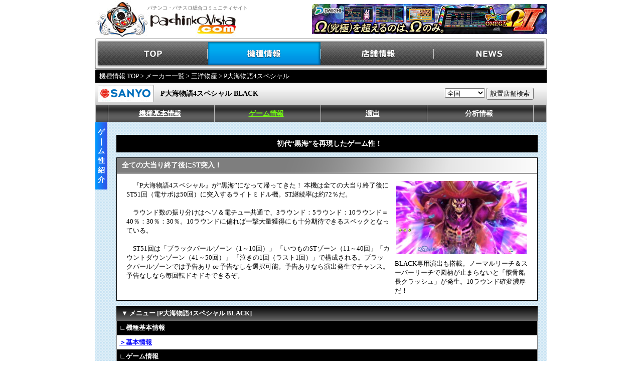

--- FILE ---
content_type: text/html
request_url: https://www.pachinkovista.com/pfactory/model.php?nid=22611&dsp=1&gc=0&drct=
body_size: 6124
content:


								

<!DOCTYPE html PUBLIC "-//W3C//DTD XHTML 1.0 Transitional//EN" "http://www.w3.org/TR/xhtml1/DTD/xhtml1-transitional.dtd">
<html lang="ja" xmlns:fb="http://ogp.me/ns/fb#" xmlns:mixi="http://mixi-platform.com/ns#" xmlns:og="http://ogp.me/ns#">


<head>
<meta http-equiv="Content-Type" content="text/html; charset=EUC-JP">
<meta http-equiv="Content-Script-Type" content="text/javascript">
<meta http-equiv="Content-Style-Type" content="text/css">
<link rel="stylesheet" type="text/css" href="/shared/css/vista.css?202207" title="style">
<link rel="stylesheet" type="text/css" href="/pfactory/css/enshutsu.css" title="style">
<script language="JavaScript" src="/shared/js/vista.js"></script>
<script language="JavaScript" src="/pfactory/js/jquery.js"></script>
<script language="JavaScript" src="/pfactory/js/fixHeight.js"></script>
<title>P大海物語4スペシャル BLACKのスペック・導入日・セグなど新台情報（三洋物産）</title>

					<meta name="Keywords" content="P大海物語4スペシャル BLACK,三洋物産,パチンコ,新台,スペック,演出,ゲームフロー,大当り振り分け,分析情報,メーカー,データ">
<meta name="Description" content="P大海物語4スペシャル BLACK（三洋物産）のスペック・導入日・セグ・分析情報など、立ち回りに役立つ新台情報をお届けします！">
<script language="JavaScript" src="/shared/js/script.js"></script>
<script type="text/javascript" src="/shared/js/movie/flashembed.min.js"></script>
</head>
<body>
	<table width="900" border="0" cellpadding="0" cellspacing="0" summary="ヘッダー" bgcolor="#FFFFFF" id="logo">
		<tr>
			<td width="104" height="74"><a href="https://www.pachinkovista.com/"><img src="/images/logo01.jpg" width="104" height="74" border="0" alt="パチンコビスタ：パチンコ、パチスロ総合コミュニティサイト"></a></td>
			<td width="296" height="74"><h1>パチンコ・パチスロ総合コミュニティサイト</h1><a href="https://www.pachinkovista.com/"><img src="/images/logo02.jpg" width="177" height="51" border="0" alt="パチンコビスタ：パチンコ、パチスロ総合コミュニティサイト"></a></td>
			<td width="500" height="74" align="right">
<a href="https://www.pachinkovista.com/b_rdc.php?opt=click&banner=omega2_head&url=http%3A%2F%2Fwww.daiichi.net%2F" target="_blank"><img src="/images/banner/omega2.jpg" border="0"></a>			</td>
		</tr>
	</table><div id="menu">
	<ul style="padding:0; margin:0;">
		<li id="menu_top"><a href="https://www.pachinkovista.com/">TOP</a></li>
		<li id="menu_model"><a href="https://www.pachinkovista.com/pfactory/model_top.php">機種情報</a></li>
		<li id="menu_hall"><a href="https://www.pachinkovista.com/PR/">店舗情報</a></li>
		<li id="menu_news"><a href="https://www.pachinkovista.com/info/news_top.php">NEWS</a></li>
	</ul>
</div>
<div style="clear:both;"></div>
<link rel="stylesheet" type="text/css" href="/shared/css/pfactory.css?date=20150508" title="style">


 <style type="text/css">
	.radius5px{
		zoom:1;
		position:relative;
		border-radius:5px;
		-webkit-border-radius:5px;
		-moz-border-radius:5px;
	}
</style>
<script>
	jQuery(document).ready(function(){
		var userAgent  = window.navigator.userAgent.toLowerCase();
		var appVersion = window.navigator.appVersion.toLowerCase();
		if((userAgent.indexOf("msie") != -1) && (appVersion.indexOf("msie 8.") != -1)){ 
			jQuery('.radius5px').each(function(){ if(this.attachEvent){ PIE.attach(this); } }); 
		}
	});
</script>


<div id="breadcrumb">
	<a href="model_top.php">機種情報 TOP</a> &gt; <a href="pfactory_top.php?km=0">メーカー一覧</a> &gt;
				<a href="pfactory_search.php?mcode=127">三洋物産</a> &gt; P大海物語4スペシャル

		
</div>
<table width="900" border="0" cellspacing="0" cellpadding="0">
	<tr>
		<td width="900">
			<table id="model_name_area" border="0" cellspacing="0" cellpadding="0">
				<tr>
					<td width="130" align="left" valign="middle"><img src="maker_images/maker_127_detail.jpg" alt="三洋物産" border="0" style="margin: 0 0 0 5px;"/></td>
					<td align="left" valign="middle"><span>P大海物語4スペシャル BLACK</span></td>
<form method="post" name="tenpo_kensaku">
					<td width="230" align="center" valign="middle">
<select style="width:80px;" name="area">
	<option value="/PR/index.php?module=PNV_SEARCH&amp;action=PNaviTempoResult&amp;MAKER=&amp;KISHU=&amp;code=22611&amp;district=&amp;pref_cd=&amp;state=&amp;v_area=">全国</option>
	<option value="/PR/index.php?module=PNV_SEARCH&amp;action=PNaviTempoResult&amp;MAKER=&amp;KISHU=&amp;code=22611&amp;district=&amp;pref_cd=1&amp;state=&amp;v_area=">北海道</option>
	<option value="/PR/index.php?module=PNV_SEARCH&amp;action=PNaviTempoResult&amp;MAKER=&amp;KISHU=&amp;code=22611&amp;district=&amp;pref_cd=2&amp;state=&amp;v_area=">青森県</option>
	<option value="/PR/index.php?module=PNV_SEARCH&amp;action=PNaviTempoResult&amp;MAKER=&amp;KISHU=&amp;code=22611&amp;district=&amp;pref_cd=3&amp;state=&amp;v_area=">岩手県</option>
	<option value="/PR/index.php?module=PNV_SEARCH&amp;action=PNaviTempoResult&amp;MAKER=&amp;KISHU=&amp;code=22611&amp;district=&amp;pref_cd=5&amp;state=&amp;v_area=">秋田県</option>
	<option value="/PR/index.php?module=PNV_SEARCH&amp;action=PNaviTempoResult&amp;MAKER=&amp;KISHU=&amp;code=22611&amp;district=&amp;pref_cd=6&amp;state=&amp;v_area=">山形県</option>
	<option value="/PR/index.php?module=PNV_SEARCH&amp;action=PNaviTempoResult&amp;MAKER=&amp;KISHU=&amp;code=22611&amp;district=&amp;pref_cd=4&amp;state=&amp;v_area=">宮城県</option>
	<option value="/PR/index.php?module=PNV_SEARCH&amp;action=PNaviTempoResult&amp;MAKER=&amp;KISHU=&amp;code=22611&amp;district=&amp;pref_cd=7&amp;state=&amp;v_area=">福島県</option>
	<option value="/PR/index.php?module=PNV_SEARCH&amp;action=PNaviTempoResult&amp;MAKER=&amp;KISHU=&amp;code=22611&amp;district=&amp;pref_cd=10&amp;state=&amp;v_area=">群馬県</option>
	<option value="/PR/index.php?module=PNV_SEARCH&amp;action=PNaviTempoResult&amp;MAKER=&amp;KISHU=&amp;code=22611&amp;district=&amp;pref_cd=9&amp;state=&amp;v_area=">栃木県</option>
	<option value="/PR/index.php?module=PNV_SEARCH&amp;action=PNaviTempoResult&amp;MAKER=&amp;KISHU=&amp;code=22611&amp;district=&amp;pref_cd=8&amp;state=&amp;v_area=">茨城県</option>
	<option value="/PR/index.php?module=PNV_SEARCH&amp;action=PNaviTempoResult&amp;MAKER=&amp;KISHU=&amp;code=22611&amp;district=&amp;pref_cd=11&amp;state=&amp;v_area=">埼玉県</option>
	<option value="/PR/index.php?module=PNV_SEARCH&amp;action=PNaviTempoResult&amp;MAKER=&amp;KISHU=&amp;code=22611&amp;district=&amp;pref_cd=12&amp;state=&amp;v_area=">千葉県</option>
	<option value="/PR/index.php?module=PNV_SEARCH&amp;action=PNaviTempoResult&amp;MAKER=&amp;KISHU=&amp;code=22611&amp;district=&amp;pref_cd=13&amp;state=&amp;v_area=">東京都</option>
	<option value="/PR/index.php?module=PNV_SEARCH&amp;action=PNaviTempoResult&amp;MAKER=&amp;KISHU=&amp;code=22611&amp;district=&amp;pref_cd=14&amp;state=&amp;v_area=">神奈川県</option>
	<option value="/PR/index.php?module=PNV_SEARCH&amp;action=PNaviTempoResult&amp;MAKER=&amp;KISHU=&amp;code=22611&amp;district=&amp;pref_cd=15&amp;state=&amp;v_area=">新潟県</option>
	<option value="/PR/index.php?module=PNV_SEARCH&amp;action=PNaviTempoResult&amp;MAKER=&amp;KISHU=&amp;code=22611&amp;district=&amp;pref_cd=20&amp;state=&amp;v_area=">長野県</option>
	<option value="/PR/index.php?module=PNV_SEARCH&amp;action=PNaviTempoResult&amp;MAKER=&amp;KISHU=&amp;code=22611&amp;district=&amp;pref_cd=19&amp;state=&amp;v_area=">山梨県</option>
	<option value="/PR/index.php?module=PNV_SEARCH&amp;action=PNaviTempoResult&amp;MAKER=&amp;KISHU=&amp;code=22611&amp;district=&amp;pref_cd=22&amp;state=&amp;v_area=">静岡県</option>
	<option value="/PR/index.php?module=PNV_SEARCH&amp;action=PNaviTempoResult&amp;MAKER=&amp;KISHU=&amp;code=22611&amp;district=&amp;pref_cd=23&amp;state=&amp;v_area=">愛知県</option>
	<option value="/PR/index.php?module=PNV_SEARCH&amp;action=PNaviTempoResult&amp;MAKER=&amp;KISHU=&amp;code=22611&amp;district=&amp;pref_cd=24&amp;state=&amp;v_area=">三重県</option>
	<option value="/PR/index.php?module=PNV_SEARCH&amp;action=PNaviTempoResult&amp;MAKER=&amp;KISHU=&amp;code=22611&amp;district=&amp;pref_cd=21&amp;state=&amp;v_area=">岐阜県</option>
	<option value="/PR/index.php?module=PNV_SEARCH&amp;action=PNaviTempoResult&amp;MAKER=&amp;KISHU=&amp;code=22611&amp;district=&amp;pref_cd=16&amp;state=&amp;v_area=">富山県</option>
	<option value="/PR/index.php?module=PNV_SEARCH&amp;action=PNaviTempoResult&amp;MAKER=&amp;KISHU=&amp;code=22611&amp;district=&amp;pref_cd=17&amp;state=&amp;v_area=">石川県</option>
	<option value="/PR/index.php?module=PNV_SEARCH&amp;action=PNaviTempoResult&amp;MAKER=&amp;KISHU=&amp;code=22611&amp;district=&amp;pref_cd=18&amp;state=&amp;v_area=">福井県</option>
	<option value="/PR/index.php?module=PNV_SEARCH&amp;action=PNaviTempoResult&amp;MAKER=&amp;KISHU=&amp;code=22611&amp;district=&amp;pref_cd=25&amp;state=&amp;v_area=">滋賀県</option>
	<option value="/PR/index.php?module=PNV_SEARCH&amp;action=PNaviTempoResult&amp;MAKER=&amp;KISHU=&amp;code=22611&amp;district=&amp;pref_cd=29&amp;state=&amp;v_area=">奈良県</option>
	<option value="/PR/index.php?module=PNV_SEARCH&amp;action=PNaviTempoResult&amp;MAKER=&amp;KISHU=&amp;code=22611&amp;district=&amp;pref_cd=26&amp;state=&amp;v_area=">京都府</option>
	<option value="/PR/index.php?module=PNV_SEARCH&amp;action=PNaviTempoResult&amp;MAKER=&amp;KISHU=&amp;code=22611&amp;district=&amp;pref_cd=27&amp;state=&amp;v_area=">大阪府</option>
	<option value="/PR/index.php?module=PNV_SEARCH&amp;action=PNaviTempoResult&amp;MAKER=&amp;KISHU=&amp;code=22611&amp;district=&amp;pref_cd=28&amp;state=&amp;v_area=">兵庫県</option>
	<option value="/PR/index.php?module=PNV_SEARCH&amp;action=PNaviTempoResult&amp;MAKER=&amp;KISHU=&amp;code=22611&amp;district=&amp;pref_cd=30&amp;state=&amp;v_area=">和歌山県</option>
	<option value="/PR/index.php?module=PNV_SEARCH&amp;action=PNaviTempoResult&amp;MAKER=&amp;KISHU=&amp;code=22611&amp;district=&amp;pref_cd=31&amp;state=&amp;v_area=">鳥取県</option>
	<option value="/PR/index.php?module=PNV_SEARCH&amp;action=PNaviTempoResult&amp;MAKER=&amp;KISHU=&amp;code=22611&amp;district=&amp;pref_cd=32&amp;state=&amp;v_area=">島根県</option>
	<option value="/PR/index.php?module=PNV_SEARCH&amp;action=PNaviTempoResult&amp;MAKER=&amp;KISHU=&amp;code=22611&amp;district=&amp;pref_cd=33&amp;state=&amp;v_area=">岡山県</option>
	<option value="/PR/index.php?module=PNV_SEARCH&amp;action=PNaviTempoResult&amp;MAKER=&amp;KISHU=&amp;code=22611&amp;district=&amp;pref_cd=34&amp;state=&amp;v_area=">広島県</option>
	<option value="/PR/index.php?module=PNV_SEARCH&amp;action=PNaviTempoResult&amp;MAKER=&amp;KISHU=&amp;code=22611&amp;district=&amp;pref_cd=35&amp;state=&amp;v_area=">山口県</option>
	<option value="/PR/index.php?module=PNV_SEARCH&amp;action=PNaviTempoResult&amp;MAKER=&amp;KISHU=&amp;code=22611&amp;district=&amp;pref_cd=37&amp;state=&amp;v_area=">香川県</option>
	<option value="/PR/index.php?module=PNV_SEARCH&amp;action=PNaviTempoResult&amp;MAKER=&amp;KISHU=&amp;code=22611&amp;district=&amp;pref_cd=38&amp;state=&amp;v_area=">愛媛県</option>
	<option value="/PR/index.php?module=PNV_SEARCH&amp;action=PNaviTempoResult&amp;MAKER=&amp;KISHU=&amp;code=22611&amp;district=&amp;pref_cd=39&amp;state=&amp;v_area=">高知県</option>
	<option value="/PR/index.php?module=PNV_SEARCH&amp;action=PNaviTempoResult&amp;MAKER=&amp;KISHU=&amp;code=22611&amp;district=&amp;pref_cd=36&amp;state=&amp;v_area=">徳島県</option>
	<option value="/PR/index.php?module=PNV_SEARCH&amp;action=PNaviTempoResult&amp;MAKER=&amp;KISHU=&amp;code=22611&amp;district=&amp;pref_cd=40&amp;state=&amp;v_area=">福岡県</option>
	<option value="/PR/index.php?module=PNV_SEARCH&amp;action=PNaviTempoResult&amp;MAKER=&amp;KISHU=&amp;code=22611&amp;district=&amp;pref_cd=41&amp;state=&amp;v_area=">佐賀県</option>
	<option value="/PR/index.php?module=PNV_SEARCH&amp;action=PNaviTempoResult&amp;MAKER=&amp;KISHU=&amp;code=22611&amp;district=&amp;pref_cd=42&amp;state=&amp;v_area=">長崎県</option>
	<option value="/PR/index.php?module=PNV_SEARCH&amp;action=PNaviTempoResult&amp;MAKER=&amp;KISHU=&amp;code=22611&amp;district=&amp;pref_cd=44&amp;state=&amp;v_area=">大分県</option>
	<option value="/PR/index.php?module=PNV_SEARCH&amp;action=PNaviTempoResult&amp;MAKER=&amp;KISHU=&amp;code=22611&amp;district=&amp;pref_cd=43&amp;state=&amp;v_area=">熊本県</option>
	<option value="/PR/index.php?module=PNV_SEARCH&amp;action=PNaviTempoResult&amp;MAKER=&amp;KISHU=&amp;code=22611&amp;district=&amp;pref_cd=45&amp;state=&amp;v_area=">宮崎県</option>
	<option value="/PR/index.php?module=PNV_SEARCH&amp;action=PNaviTempoResult&amp;MAKER=&amp;KISHU=&amp;code=22611&amp;district=&amp;pref_cd=46&amp;state=&amp;v_area=">鹿児島県</option>
	<option value="/PR/index.php?module=PNV_SEARCH&amp;action=PNaviTempoResult&amp;MAKER=&amp;KISHU=&amp;code=22611&amp;district=&amp;pref_cd=47&amp;state=&amp;v_area=">沖縄県</option>
</select>
<input name="TEMPO_SEARCH" value="設置店舗検索" type="button" onclick="location.href=document.tenpo_kensaku.area.options[document.tenpo_kensaku.area.selectedIndex].value">
</td>
</form>
				</tr>
			</table>
		</td>
	</tr>
	<tr>
		<td width="900">
			<table id="model_menu_area" border="0" cellspacing="0" cellpadding="0">
				<tr>
					<td class="model_menu_area_td" width="24"></td>
					<td class="model_menu_area_td" width="205" ><div id="item0"  onMouseover="MouseOver(this.id);" onMouseout="MouseDown(this.id);"><table width="205" height="33" border="0" cellpadding="0" cellspacing="0"><tr><td width="205" height="33" align="center" class="menu-list-title"><a href="model.php?nid=22611&dsp=0&gc=&km=0" class="menu-list-title">機種基本情報</a></td></tr></table></div>		<div id="div_item0" class="drop-list-base" onMouseout="subMenuOff(this);" onMouseover="subMenuON(this);">			<table class="drop-info-table" >			</table>		</div></td><td class="model_menu_area_td" width="205" ><div id="item1"  onMouseover="MouseOver(this.id);" onMouseout="MouseDown(this.id);"><table width="205" height="33" border="0" cellpadding="0" cellspacing="0"><tr><td width="205" height="33" align="center" class="menu-list-title2"><a href="model.php?nid=22611&dsp=1&gc=0&km=0" class="menu-list-title2">ゲーム情報</a></td></tr></table></div>		<div id="div_item1" class="drop-list-base" onMouseout="subMenuOff(this);" onMouseover="subMenuON(this);">			<table class="drop-info-table" ><tr><td style='width:10px; padding:0; color:#fff; text-align:right; vertical-align:top;'>・</td><td><a href="model.php?nid=22611&dsp=1&gc=0&km=0&drct=" class="drop-list-title" style='font-size:12px; padding:0;'>ゲーム性紹介</a></td>			</table>		</div></td><td class="model_menu_area_td" width="205" ><div id="item2"  onMouseover="MouseOver(this.id);" onMouseout="MouseDown(this.id);"><table width="205" height="33" border="0" cellpadding="0" cellspacing="0"><tr><td width="205" height="33" align="center" class="menu-list-title"><a href="model.php?nid=22611&dsp=6&gc=1&km=0" class="menu-list-title">演出</a></td></tr></table></div>		<div id="div_item2" class="drop-list-base" onMouseout="subMenuOff(this);" onMouseover="subMenuON(this);">			<table class="drop-info-table" ><tr><td style='width:10px; padding:0; color:#fff; text-align:right; vertical-align:top;'>・</td><td><a href="model.php?nid=22611&dsp=6&gc=1&km=0&drct=0" class="drop-list-title" style='font-size:12px; padding:0;'>モード紹介</a></td><tr><td style='width:10px; padding:0; color:#fff; text-align:right; vertical-align:top;'>・</td><td><a href="model.php?nid=22611&dsp=6&gc=1&km=0&drct=1" class="drop-list-title" style='font-size:12px; padding:0;'>注目演出</a></td><tr><td style='width:10px; padding:0; color:#fff; text-align:right; vertical-align:top;'>・</td><td><a href="model.php?nid=22611&dsp=6&gc=1&km=0&drct=2" class="drop-list-title" style='font-size:12px; padding:0;'>ラグーンステージ中の演出</a></td><tr><td style='width:10px; padding:0; color:#fff; text-align:right; vertical-align:top;'>・</td><td><a href="model.php?nid=22611&dsp=6&gc=1&km=0&drct=3" class="drop-list-title" style='font-size:12px; padding:0;'>アトランティスステージ中の演出</a></td><tr><td style='width:10px; padding:0; color:#fff; text-align:right; vertical-align:top;'>・</td><td><a href="model.php?nid=22611&dsp=6&gc=1&km=0&drct=4" class="drop-list-title" style='font-size:12px; padding:0;'>トレジャーステージ中の演出</a></td><tr><td style='width:10px; padding:0; color:#fff; text-align:right; vertical-align:top;'>・</td><td><a href="model.php?nid=22611&dsp=6&gc=1&km=0&drct=5" class="drop-list-title" style='font-size:12px; padding:0;'>クリスタルステージ中の演出</a></td>			</table>		</div></td><td class="model_menu_area_td" width="205" ><div id="item3"  onMouseover="MouseOver(this.id);" onMouseout="MouseDown(this.id);"><table width="205" height="33" border="0" cellpadding="0" cellspacing="0"><tr><td width="205" height="33" align="center" class="menu-list-title">分析情報</td></tr></table></div>		<div id="div_item3" class="drop-list-base" onMouseout="subMenuOff(this);" onMouseover="subMenuON(this);">			<table class="drop-info-table" >			</table>		</div></td><td class="model_menu_area_td" width="205" style="display: none"><div id="item4" onMouseover="MouseOver(this.id);" onMouseout="MouseDown(this.id);"></div><div id="div_item4" class="drop-list-base" onMouseout="subMenuOff(this);" onMouseover="subMenuON(this);">	<table class="drop-info-table" >	</table>	</div></td><td class="model_menu_area_td" width="205" style="display: none" ><div id="item5" onMouseover="MouseOver(this.id);" onMouseout="MouseDown(this.id);"></div>		<div id="div_item5" class="drop-list-base" onMouseout="subMenuOff(this);" onMouseover="subMenuON(this);">			<table class="drop-info-table" >			</table>		</div></td>
					<td class="model_menu_area_td" width="24"></td>
				</tr>
			</table>
		</td>
	</tr>
</table>


<table width="900" border="0" cellspacing="0" cellpadding="0" background="/images/pfactory/bk_all.gif">
	<tr>
		<td>

						

<!-- コンテンツ開始 -->

<table width="900" border="0" cellspacing="0" cellpadding="0" background="/images/pfactory/bk_all.gif">

	<tr>

		<td width="24" align="center" valign="top">

			<table width="24" height="130" border="0" cellpadding="0" cellspacing="0" background="/images/pfactory/all_kisyu/con_title_bar.jpg">

				<tr><td width="24" height="10"></td></tr>

				<tr><td width="24" align="center" class="txt14hb">ゲ</td></tr>

				<tr><td width="24" align="center" class="txt14hb">｜</td></tr>

				<tr><td width="24" align="center" class="txt14hb">ム</td></tr>

				<tr><td width="24" align="center" class="txt14hb">性</td></tr>

				<tr><td width="24" align="center" class="txt14hb">紹</td></tr>

				<tr><td width="24" align="center" class="txt14hb">介</td></tr>

				<tr><td width="24" height="10"></td></tr>

			</table>

		</td>

		<td width="876" align="center" valign="top">

<table border="0" cellspacing="0" cellpadding="0" width="840">

	<tr>

		<td><img src="/images/pfactory/spacer.gif" width="1" height="25"></td>

	</tr>

</table>

<table border="0" cellspacing="0" cellpadding="0" width="840">

	<tr>

		<td width="840" align="left" valign="top" >

			<table width="840" height="35" border="0" cellpadding="0" cellspacing="0" bgcolor="#000000">

				<tr>

					<td align="center" valign="middle" class="txt14hb"><img src="/images/pfactory/spacer.gif" width="10"><b><font color=#FFFFFF>初代“黒海”を再現したゲーム性！</font></b></td>

				</tr>

			</table>

		</td>

	</tr>

</table>

<table border="0" cellspacing="0" cellpadding="0" width="840">

	<tr>

		<td><img src="/images/pfactory/spacer.gif" width="1" height="10"></td>

	</tr>

</table>

<!-- blk0 -->

<table border="0" cellspacing="0" cellpadding="0" width="840" bgcolor="#000000" >

	<tr>

		<td width="840" align="left" valign="top" colspan="2" >

			<table width="840" height="100%"  border="0" cellpadding="0" cellspacing="1"  bgcolor="#000000">

				<tr>

					<td width="838" align="left" valign="top" colspan="2" >

						<table width="838" border="0" cellpadding="0" cellspacing="0" background="/images/pfactory/all_kisyu/model_con_bar.jpg">

							<tr>

								<td align="left" height="30" valign="middle" class="txt14hb"><img src="/images/pfactory/spacer.gif" width="10"><b>全ての大当り終了後にST突入！</b></td>

							</tr>

						</table>

					</td>

				</tr>

				<tr>

					<td width="838" align="left" valign="top" colspan="2">

						<table width="100%" cellSpacing="0" cellPadding="0" border="0" bgcolor="#ffffff">

							<tr>

								<td height="10"><img src="/images/pfactory/spacer.gif" width="1" height="1"></td>

							</tr>

							<tr>

								<td align="center" valign="top" width="100%">

								<!-- blk0 row0 -->

								<table width="810" cellSpacing="0" cellPadding="0" border="0" bgcolor="#ffffff">

									<tr>

<td align="center" valign="top"  width="66%">

	<table cellSpacing="0" cellPadding="5" border="0" width="100%">

		<tr>

<td align="left" class="txt12">　『P大海物語4スペシャル』が“黒海”になって帰ってきた！ 本機は全ての大当り終了後にST51回（電サポは50回）に突入するライトミドル機。ST継続率は約72％だ。<br>

<br>

　ラウンド数の振り分けはヘソ＆電チュー共通で、3ラウンド：5ラウンド：10ラウンド＝40％：30％：30％。10ラウンドに偏れば一撃大量獲得にも十分期待できるスペックとなっている。<br>

<br>

　ST51回は「ブラックパールゾーン（1～10回）」 「いつものSTゾーン（11～40回」「カウントダウンゾーン（41～50回）」 「泣きの1回（ラスト1回）」で構成される。ブラックパールゾーンでは予告あり or 予告なしを選択可能。予告ありなら演出発生でチャンス。予告なしなら毎回転ドキドキできるぞ。<br>

</td>

		</tr>

	</table>

</td>

<td align="center" valign="top" width="34%">

	<table cellSpacing="0" cellPadding="5" border="0" width="100%">

		<tr>

<td align="center">		   <img src="/pfactory/model_images/11/022611_00_0_1.jpg?1620779551" >		</td>

</tr>

		<tr><td align="left" class="txt12">BLACK専用演出も搭載。ノーマルリーチ＆スーパーリーチで図柄が止まらないと「骸骨船長クラッシュ」が発生。10ラウンド確変濃厚だ！</td></tr>

	</table>

</td>

</table>

								</td>

							</tr>

							<tr>

								<td height="5"><img src="/images/pfactory/spacer.gif" width="1" height="1"></td>

							</tr>

						</table>

					</td>

				</tr>

			</table>

		</td>

	</tr>

</table>

<table border="0" cellspacing="0" cellpadding="0" width="840">

	<tr>

		<td><img src="/images/pfactory/spacer.gif" width="1" height="10"></td>

	</tr>

</table>

		</td>

	</tr>

</table>
																		
			        																						
						
									
									
			<tr>
				<td>




	<div style="margin: 0 0 10px 42px;">
				<div style="width:840px; background-color:#ffffff; border:solid 0px #888;">
					<div style="width:840px; height:30px; line-height:30px; background: -webkit-linear-gradient(top, #000, #666); background: -moz-linear-gradient(top, #000, #666); 
								background: linear-gradient(to bottom, #000, #666); -ms-filter: "progid:DXImageTransform.Microsoft.gradient(startColorstr='#000000', endColorstr='#666666', GradientType=0);">
						<div style="margin-left:10px; color:#fff; font-weight:bold;">▼&nbsp;メニュー&nbsp;[P大海物語4スペシャル BLACK]</div>
					</div>
					<div style="border-width:0 1px 1px; border-style:solid; border-color:#888;">	<div style="padding:5px; background-color:#000; color:#fff; font-weight:bold;">∟機種基本情報</div><div style="clear:both; width:100%; border-top:1px solid #888; margin:auto;"></div><div style="float:left; width:33%; padding:5px 0;"><a href="model.php?nid=22611&dsp=0&gc=0&drct=" style="padding:0 5px; font-weight:bold;">＞基本情報</a></div><div style="clear:both;"></div>	<div style="padding:5px; background-color:#000; color:#fff; font-weight:bold;">∟ゲーム情報</div><div style="clear:both; width:100%; border-top:1px solid #888; margin:auto;"></div><div style="float:left; width:33%; padding:5px 0;"><a href="model.php?nid=22611&dsp=1&gc=0&drct=" style="padding:0 5px; font-weight:bold;">＞ゲーム性紹介</a></div><div style="clear:both;"></div>	<div style="padding:5px; background-color:#000; color:#fff; font-weight:bold;">∟演出</div><div style="clear:both; width:100%; border-top:1px solid #888; margin:auto;"></div><div style="float:left; width:33%; padding:5px 0;"><a href="model.php?nid=22611&dsp=6&gc=1&drct=0" style="padding:0 5px; font-weight:bold;">＞モード紹介</a></div><div style="float:left; width:33%; padding:5px 0;"><a href="model.php?nid=22611&dsp=6&gc=1&drct=1" style="padding:0 5px; font-weight:bold;">＞注目演出</a></div><div style="float:left; width:33%; padding:5px 0;"><a href="model.php?nid=22611&dsp=6&gc=1&drct=2" style="padding:0 5px; font-weight:bold;">＞ラグーンステージ中の演出</a></div><div style="clear:both; width:100%; border-top:1px solid #888; margin:auto;"></div><div style="float:left; width:33%; padding:5px 0;"><a href="model.php?nid=22611&dsp=6&gc=1&drct=3" style="padding:0 5px; font-weight:bold;">＞アトランティスステージ中の演出</a></div><div style="float:left; width:33%; padding:5px 0;"><a href="model.php?nid=22611&dsp=6&gc=1&drct=4" style="padding:0 5px; font-weight:bold;">＞トレジャーステージ中の演出</a></div><div style="float:left; width:33%; padding:5px 0;"><a href="model.php?nid=22611&dsp=6&gc=1&drct=5" style="padding:0 5px; font-weight:bold;">＞クリスタルステージ中の演出</a></div><div style="clear:both;"></div>		</div>
				</div>
			</div><div style="margin: 0 0 10px 42px;">
					<div style="width:838px; background-color:#ffffff; border:solid 1px #888;"><div style="padding:5px; color:#888;">(C)SANYO BUSSAN CO.,LTD.</div>	</div>
				</div><div style="margin: 0 0 10px 42px;">	<div style="width:838px; border:solid 0px #888;">
					<div style="float:left; width:515px;">				</div>
						</div>		</div>
					<div style="clear:both;"></div>
				</div>
			</div>

				</td>
			</tr>

					</table>
		
		</td>
	</tr>
</table>

<div style="clear:both;"></div>
 <!-- フッター -->
<div id="footer_link">
	<div id="footer_link_title">
		<img src="/images/flink_title.gif" border="0" alt="" style="margin:13px 0 0 10px;">
		<a href="#top"></a>
	</div>
	<div id="footer_link_contents">
		<div>
		    <div class="col" style="border: none;">
		      <ul>
		        <li class="textlink1"><a href="https://www.pachinkovista.com/pfactory/model_top.php">機種情報</a></li>
		        <li class="textlink2"><a href="https://www.pachinkovista.com/pfactory/seg_list.php">セグ情報</a><a href="/pfactory/tenjyo_list.php">天井情報</a><a href="/pfactory/analysis_list.php">ST,設定判別</a></li>
		      </ul>
		    </div>
		    <div class="col" style="border: none;">
		      <ul>
		        <li class="textlink1"><a href="https://www.pachinkovista.com/info/news_top.php">ニュース</a></li>
		        <li class="textlink2"><a href="https://www.pachinkovista.com/info/news_list.php?ntype=7n">展示会レポート</a><a href="/info/news_list.php?ntype=0n">メディアレポート</a></li>
		      </ul>
		    </div>
		</div>
		<div>
		    <div class="col" style="border: none; width:140px;">
		      <ul style="border: none;"><li class="textlink1"><a href="https://www.pachinkovista.com/PR/?module=PNV_TOP&action=PNaviTop">店舗情報</a></li></ul>
		    </div>
		</div>
		<div>
		    <div class="col" style="border: none; width:140px;">
		      <ul style="border: none;"><li class="textlink1"><a href="https://www.pachinkovista.com/li/0">業界リンク</a></li></ul>
		    </div>
		</div>

		<div style="clear:both;"></div>
	</div>
	<div id="footer_link_footer">
		<div><a href="https://www.pachinkovista.com/inquiry/index.php">お問合わせ</a>　｜　<a href="https://www.pachinkovista.com/kiyaku/index.php">利用規約</a>　｜　<a href="https://www.mamiya-its.co.jp/privacy/" target="_blank" rel="noopener">個人情報のお取扱いについて</a>　｜　<a href="https://www.pachinkovista.com/kiyaku/shop.php">Ｗebサービス利用規約（店舗様向け）</a>　<br><a href="https://www.mamiya-its.co.jp/company/invoice.html" target="_blank" rel="noopener">適格請求書発行事業者登録番号について</a>　｜　<a href="https://www.pachinkovista.com/etc/q_and_a/index.php">Ｑ＆Ａ</a></div>
		<div style="float:left;color:#999999;font-size:12px;padding-top:10px;">Copyright (C) PACHINKO VISTA. All Rights Reserved.</div>
		<div style="float:right;padding-top:10px;"><a href="https://www.mamiya-its.co.jp/company/" style="color:#999999;font-size:12px;" target=”_blank”>企画 運営 著作：マミヤITソリューションズ株式会社</a>&nbsp;&nbsp;</div>
	</div>
</div>
<script src="/shared/js/analyticstracking.js" type="text/javascript"></script><!-- /フッター -->

</body>
</html>

--- FILE ---
content_type: text/css
request_url: https://www.pachinkovista.com/shared/css/vista.css?202207
body_size: 13240
content:
/*--グローバルメニュー ------------------------------*/
#menu {
	height:63px;
	background-image: url('/images/navi2022.gif');
}
#menu li {
	float:left;
	list-style-type:none;
}

#menu li a {
	text-indent:-9999px;
	display:block;
	outline:none;
}
li#menu_top,li#menu_top a {
	height:63px;
	width:225px;
}
li#menu_model,li#menu_model a {
	height:63px;
	width:225px;
}
li#menu_hall,li#menu_hall a {
	height:63px;
	width:225px;
}
li#menu_news,li#menu_news a {
	height:63px;
	width:225px;
}

#menu li#menu_top a:hover {
	background: url('/images/navi2022.gif') no-repeat scroll 0px -64px;
}
#menu li#menu_model a:hover {
	background: url('/images/navi2022.gif') no-repeat scroll -225px -64px;
}
#menu li#menu_hall a:hover {
	background: url('/images/navi2022.gif') no-repeat scroll -450px -64px;
}
#menu li#menu_news a:hover {
	background: url('/images/navi2022.gif') no-repeat scroll -675px -64px;
}

/*--all_contents ------------------------------*/

html{
	width: 100%;
}

body{
	font-size:13px;
	font-family: "ＭＳ Ｐゴシック", "Osaka－等幅", "Verdana";
	color: #000000;
	line-height: 1.4em;
	margin: 0 auto !important;
	position: relative !important;
	width: 900px !important;
	/*border-width: 0 1px !important;
	border-style: solid !important;
	border-color: #DDDDDD !important;*/
/*	background: #FFFFFF !important;*/
}
td{
	font-size:13px;
	font-family: "ＭＳ Ｐゴシック", "Osaka－等幅", "Verdana";
/*	color: #000000;*/
	line-height: 1.4em;
}
th{
	font-size:13px;
	font-family: "ＭＳ Ｐゴシック", "Osaka－等幅", "Verdana";
	color: #000000;
	line-height: 1.4em;
}

h1{
	font-size: 10px;
	color: #696969;
	font-weight:normal;
	margin-bottom:0px;
}

h2{
	font-size:16px
}

h3{
	font-size:13px
}

h4{
	font-size:10px
}

.txt10{
	font-size: 12px;
	line-height: 1.2em
}

.txt11{
	font-size:11px;
}

.txt11h{
	font-size:11px;
	color:#FFFFFF;
}

.txt12g{
	font-size:13px;
	color:#808080;
}

.txt12{
	font-size: 13px;
	color:#000000;
	line-height: 1.4em
}

.txt12hb{
	font-size: 13px;
	font-weight: Bold;
	color:#FFFFFF;
	line-height: 1.5em
}

.txt12h{
	font-size: 13px;
	color:#FFFFFF;
	line-height: 1.5em
}

.txt12_pd{
	font-size: 13px;
	line-height: 1.2em;
	padding-left:10px;
	padding-right:10px;	
}

.txt12rb{
	font-size: 13px;
	font-weight: Bold;
	color:#FF0000;
	line-height: 1.5em
}

.top_foot{
	margin-bottom:5px;
}

.top_main{
	margin-top:2px;
	width:900px;
}

.top_left_block{
	float:left;
	width:671px;
	margin-left:2px;
}
.top_right_block{
	float:right;
	width:221px;
}

.top_kisyu_list{
	padding-top:2px;
	padding-bottom:1px;
}

.top_tenji{
	width:265px;
}

.top_tenji1{
	width:128px;
	float:left;
}

.top_tenji2{
	width:128px;
	float:right;
	padding-left:5px;
	padding-right:4px;
}

.top_ninki_blog1{
	padding-top:55px;
	padding-left:14px;
}

.top_ninki_blog2{
	padding-top:55px;
	padding-left:9px;
	padding-right:14px;
}

.top_ninki_blog3{
	padding-top:11px;
	padding-left:14px;
	padding-bottom:17px;
}

.top_ninki_blog4{
	padding-top:11px;
	padding-left:9px;
	padding-bottom:17px;
	padding-right:14px;
}


/*--pfactory_contents ------------------------------*/

.txt12ub{
	font-size: 13px;
	font-weight: Bold;
	color:#0000FF;
	line-height: 1.5em
}


.txt12b{
	font-size: 13px;
	font-weight: Bold;
	line-height: 1.5em
}

.txt12gb{
	font-size: 13px;
	font-weight: Bold;
	color:#808080;
	line-height: 1.5em
}

.txt14hb{
	font-size: 14px;
	font-weight: Bold;
	color:#FFFFFF
}

.txt14bb{
	font-size: 14px;
	font-weight: Bold;
	color:#000000
}

.txt14pb{
	font-size: 14px;
	font-weight: Bold;
	color:#DF6DA6
}

.txt14red{
	font-size: 14px;
	font-weight: Bold;
	color:#FF0000
}

.txt18hb{
	font-size: 18px;
	font-weight: Bold;
	color:#FFFFFF
}

.tx12gray{
	color: #7F7F7F;
	font-size: 13px
}

.list_txt{
	font-size: 13px;
	line-height: 1.7em;
	padding-left:10px;
	padding-right:10px;
}
/*--ニュース-----------------------*/

.text {
	font-size: 13px;
	line-height: 1.4em
}

.stext {
	font-size: 12px;
	line-height: 1.2em
}


.ndetail a:link,
.ndetail a:visited,
.ndetail a:hover,
.ndetail a:active {
	font-size: 13px;
	color: #000000;
	text-decoration: underline
}

.ndetail_body a:link,
.ndetail_body a:visited,
.ndetail_body a:hover,
.ndetail_body a:active {
	font-size: 13px;
	color: #000000;
	text-decoration: none
}

.ndetail_l a:link,
.ndetail_l a:visited,
.ndetail_l a:hover,
.ndetail_l a:active {
	font-size: 14px;
	color: #000000;
	text-decoration: none
}

.ndetail_b a:link,
.ndetail_b a:visited,
.ndetail_b a:hover,
.ndetail_b a:active {
	font-size: 13px;
	color: #003399;
	text-decoration: underline
}

.ntitle a:link,
.ntitle a:visited,
.ntitle a:hover,
.ntitle a:active {
	color: #FF0033;
	font-size:13px;
	text-decoration: underline
}

.ntitle_g a:link,
.ntitle_g a:visited,
.ntitle_g a:hover,
.ntitle_g a:active {
	color: #808080;
	font-size:13px;
	text-decoration: underline
}

.ntitle_h a:link,
.ntitle_h a:visited,
.ntitle_h a:hover,
.ntitle_h a:active {
	color: #FFFFFF;
	font-size:13px;
	text-decoration: underline
}

.ntitle_h_body a:link,
.ntitle_h_body a:visited,
.ntitle_h_body a:hover,
.ntitle_h_body a:active {
	color: #FFFFFF;
	font-size:13px;
	text-decoration: none
}

.ntitle_hl a:link,
.ntitle_hl a:visited,
.ntitle_hl a:hover,
.ntitle_hl a:active {
	color: #FFFFFF;
	font-size:16px;
	text-decoration: underline
}

.ntitle_hb a:link,
.ntitle_hb a:visited,
.ntitle_hb a:hover,
.ntitle_hb a:active {
	color: #FFFFFF;
	font-size:16px;
	font-weight: Bold;
	text-decoration: underline
}

.ppan a:link,
.ppan a:visited,
.ppan a:hover,
.ppan a:active {
	color: #FFFFFF;
	font-size:13px;
	text-decoration: underline
}

/*--ニュースimages----------------------------------*/
.img_border_h3 {
	border:solid 3px #FFFFFF
}

/*--メーカリスト----------------------------------*/
.mk_txt12{
	font-size: 13px;
}

.mk_txt12:link,
.mk_txt12:visited,
.mk_txt12:hover,
.mk_txt12:active {
	font-size: 13px;
	color: #000000;
	text-decoration: underline
}

/*--役構成----------------------------------*/

.yaku_a{
	color: red;
	font-size: 10pt;
	font-weight: Bold
}

.yaku_b{
	color: red;
	font-size: 9pt;
	font-weight: Bold
}

.yaku_c{
	color: gray;
	font-size: 9pt;
	font-weight: Bold
}

.yaku_txt{
	color: white;
	font-size: 10pt;
	font-weight: Bold
}

.yaku_txty{
	color: yellow;
	font-size: 10pt;
	font-weight: Bold
}
#footer_link a{
	color:#FFFFFF;
	font-size:14px;
	text-decoration:none;
}
#footer_link a:hover{
	text-decoration:underline;
}

#footer_link_title {
	background-color:#171717;
	width:900px;
	height:40px;
	border-bottom-width:1px;
	border-bottom-style:solid;
	border-bottom-color:#454545;
}

#footer_link_title a {
	display:block;
	margin:7px 7px 0 0;
	width:173px;
	height:26px;
	background: url(/images/flink_pageback.gif) no-repeat 0 0;
	float:right;
}

#footer_link_title a:hover {
	background-position: 0 bottom;
}

#footer_link_contents {
	background-color:#333333;
	width:890px;
/*	height:110px;*/
	padding-left:10px;
}

#footer_link_contents .col{
	width: 280px;
	border-bottom-width: 1px;
	border-bottom-style: solid;
	border-bottom-color: #202020;
	margin-left: 10px;
	padding-top:10px;
	float: left;
	display: inline;
}
#footer_link_contents .col2{
	width: 570px;
	border-bottom-width: 1px;
	border-bottom-style: solid;
	border-bottom-color: #202020;
	margin-left: 10px;
	padding-top:10px;
	float: left;
	display: inline;
}

#footer_link_contents .col3{
	width: 280px;
	margin-left: 10px;
	padding-top:10px;
	float: left;
	display: inline;
}

#footer_link_contents .textlink1 {
	margin-left:10px;
	letter-spacing: -0.01em;
}
#footer_link_contents .textlink1 a{
	font-weight:bold;
	padding: 0px 0px 0px 17px;
	background: url(/images/flink_arrow.gif) no-repeat;
}

#footer_link_contents .textlink2 {
	margin-left:27px;
}
#footer_link_contents .textlink2 a{
	margin-right:15px
}

#footer_link_contents ul{
	margin:0px;
	padding:0px;
	list-style-type: none;
/*	border-bottom-width: 1px;
	border-bottom-style: solid;
	border-bottom-color: #565656;*/
}
#col3_ul_border ul{
	margin:0px;
	padding:0px;
	list-style-type: none;
	border-bottom-color: #333333;
}

#footer_link_contents li{
	padding-bottom: 10px;
}

#footer_link_footer{
	font-size:13px;
	padding:10px 50px;
	background-color:#171717;
	color:#FFFFFF;
	height:85px;
	border-top-width:1px;
	border-top-style:solid;
	border-top-color:#454545;
	line-height: 2;
	/*position: relative;*/
}




.top_link a:link,
.top_link a:visited,
.top_link a:hover,
.top_link a:active {
	font-size: 13px;
	color: #0100FE;
	line-height: 1.1em;
	text-decoration: underline
}

a:link,
a:visited,
a:hover,
a:active {
	font-size: 13px;
	color: #0100FE;
	text-decoration: underline
}

/*--pfactory_kishu_info ------------------------------*/
table.drop-info-table {
	width: 211px;
	line-height: 1.4em;
	text-decoration: none;
	border:0;
	color: #ffffff;
}

table.drop-info-table:hover,
table.drop-info-table:active {
	width: 211px;
	line-height: 1.4em;
	text-decoration: none;
	border:0;
	color: #72F513;
} 

div.drop-list-base {
	visibility: hidden;
	width: 211px; 
	position: absolute;
	background: transparent;
	background-color:#273333;

}

.drop-list-title,
.drop-list-title:visited,
.drop-list-title:link{
	margin: 0;
	padding: 0px 0px 0px 10px;
	font-size: 13px;
	font-weight: bold;
	color: #ffffff;
}

.drop-list-title:hover,
.drop-list-title:active{
	margin: 0;
	padding: 0px 0px 0px 10px;
	font-size: 13px;
	font-weight: bold;
	color: #0066FF;
}

.menu-list-title,
.menu-list-title:visited,
.menu-list-title:link {
	font-size: 14px;
	font-weight: bold;
	color: #ffffff;
}

.menu-list-title:hover,
.menu-list-title:active {
	font-size: 14px;
	font-weight: bold;
	color: #72F513;
} 

.menu-list-title2,
.menu-list-title2:visited,
.menu-list-title2:link {
	font-size: 14px;
	font-weight: bold;
	color: #72F513;
}

.menu-list-title2:hover,
.menu-list-title2:active {
	font-size: 14px;
	font-weight: bold;
	color: #72F513;
} 

/*--pfactory_kishu_panel_img_change ------------------------------*/ 
.pn_txt14_1{
	font-size: 14px;
	font-weight: Bold;
	color:#000000;
	cursor:default;
}

.pn_txt14_2{
	font-size: 14px;
	font-weight: Bold;
	color:#0100FE;
	cursor:pointer;

}

.img_panel{
	cursor:pointer;

}

/*--pfactory_kishu_打ち方_scroll ------------------------------*/ 
div.fm_scroll{
	position:absolute; 
	top:230px;
	left:680px; 
	z-index:1 
}

/*--メンバー登録--*/
.t12red{
	font-size: 13px;
	color: #ff0000;
}

/*--table--*/

#t-a{
	border: 1px solid #ccc;
	border-collapse:collapse;
}

.item{
	padding: 5px;
	margin: 0 0 1px 0;
	font-size: 13px;
	border-bottom: 1px solid #fff;
	background: #ccc;
}

.form{
	padding: 5px 5px 5px 20px;
	margin: 0 0 1px 0;
	font-size: 13px;
	border-bottom: 1px solid #ccc;
	background: #F6F6F6;
}

.thanks{
	padding: 30px 70px 30px 70px;
	margin: 0;
	font-size: 15px;
	border-bottom: 1px solid #ccc;
	background: #F6F6F6;
}

/*--ボタン--*/

.btn{
	padding-top: 1px;
	padding-right: 10px;
	padding-bottom: 1px;
	padding-left: 10px;
	margin-top: 2px;
	margin-bottom: 2px;
	text-align: center;
	width: 100px;
	background-color: #f0f0f0;
	COLOR: #333333;
	TEXT-DECORATION: underline;
}
.btnH{
	padding-top: 1px;
	padding-right: 10px;
	padding-bottom: 1px;
	padding-left: 10px;
	margin-top: 2px;
	margin-bottom: 2px;
	text-align: center;
	width: 100px;
	background-color: #CCCCCC;
	COLOR: #333333;
	TEXT-DECORATION: underline;
}

/* VISTA TOP FLASH */
/*
#swf1 {
	position: absolute;
	top: 95px;
	left: 0px;
	visibility: visible;
}

#swf2 {
	position: absolute;
	top: 95px;
	left: 0px;
	visibility: hidden;
}

#swf3 {
	position: absolute;
	top: 95px;
	left: 0px;
	visibility: hidden;
}

.mkl a:link{
	color: #FFFFFF;
	font-size:13px;
	text-decoration: underline
}
.mkl a:visited{
	color: #FFFFFF;
	font-size:13px;
	text-decoration: underline
}
.mkl a:hover{
	color: #FFFFFF;
	font-size:13px;
	text-decoration: underline
}
.mkl a:active{
	color: #FFFFFF;
	font-size:13px;
	text-decoration: underline
}
*/

/* trackback in vista news */
.news_tb_table {
	width : 98%;
	margin : 0 8px;
}
.news_tb_url_title {
	background-color : #faf0e6;
	padding : 3px 0 3px 10px;
}
.news_tb_url {
	padding : 4px 0 10px 15px;
}
.news_tb_url_left {
	text-align : left;
	width : 74%;
	float : left;
}
.news_tb_url_right {
	text-align : right;
	width : 25%;
	float : left;
}
.news_tb_excerpt {
	padding : 4px 0 0 15px;
}
.news_tb_excerpt_main {
	font-size : 13px;
	padding : 0 10px 2px 10px;
}

.news_media {
	height: 2px;
}

.news_media_p a:link {
	font-size: 15px;
}



.sp_btn {
	width:90%;
	font-family: Arial, Helvetica, sans-serif;
	font-size: 50px;
	font-weight:bold;
	color: #ffffff;
	padding: 20px;
	background: -moz-linear-gradient(
		top,
		#65adf1 0%,
		#65adf1 50%,
		#3690f0 50%,
		#1d67de);
	background: -webkit-gradient(
		linear, left top, left bottom, 
		from(#65adf1),
		color-stop(0.50, #65adf1),
		color-stop(0.50, #3690f0),
		to(#1d67de));
	-moz-border-radius: 10px;
	-webkit-border-radius: 10px;
	border-radius: 10px;
	border: 1px solid #1f53bc;
	-moz-box-shadow:
		0px 1px 3px rgba(000,000,000,0.2),
		inset 0px 0px 1px rgba(255,255,255,0.9);
	-webkit-box-shadow:
		0px 1px 3px rgba(000,000,000,0.2),
		inset 0px 0px 1px rgba(255,255,255,0.9);
	box-shadow:
		0px 1px 3px rgba(000,000,000,0.2),
		inset 0px 0px 1px rgba(255,255,255,0.9);
	text-shadow:
		0px -1px 0px rgba(000,000,000,0.4),
		0px 1px 0px rgba(255,255,255,0.4);
}